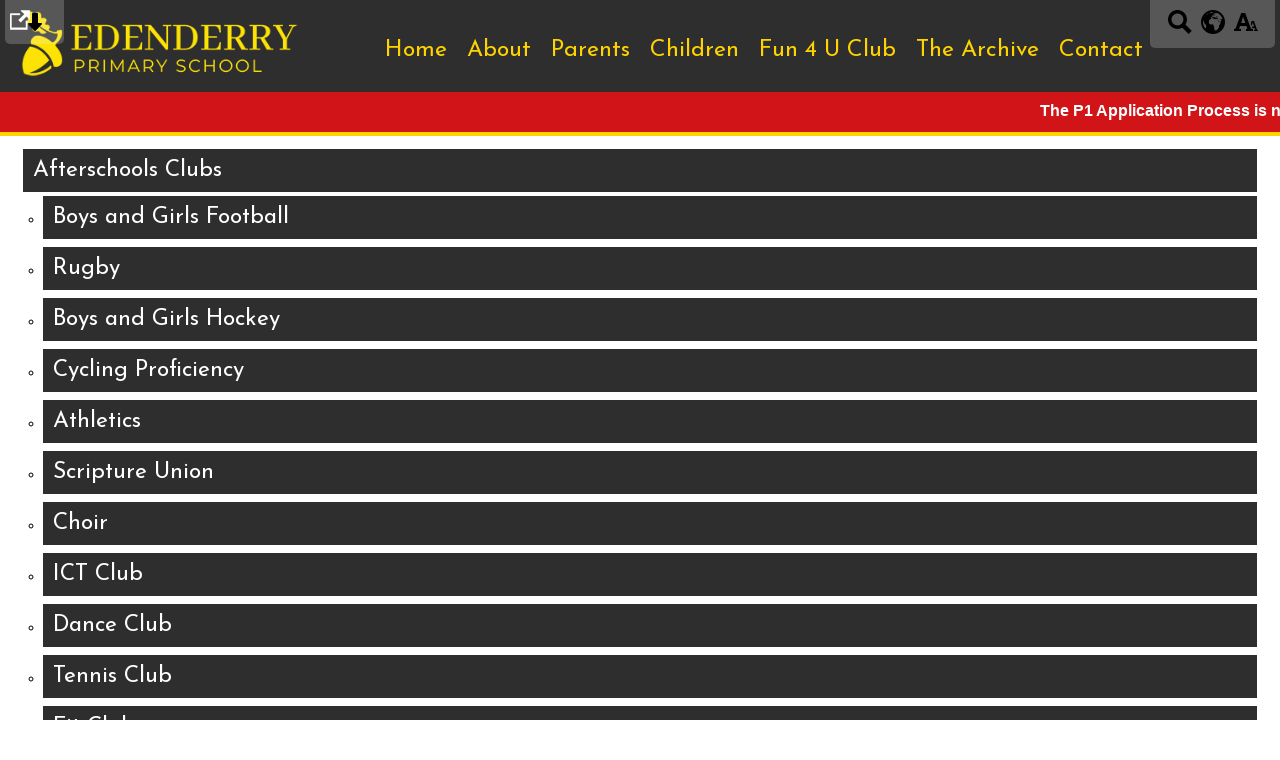

--- FILE ---
content_type: text/html; charset=UTF-8
request_url: https://www.edenderry.org/parents/fun-4-u/whos-who-at-fun-4u/
body_size: 7205
content:
<!DOCTYPE html PUBLIC "-//W3C//DTD XHTML 1.0 Transitional//EN" "http://www.w3.org/TR/xhtml1/DTD/xhtml1-transitional.dtd">
<html xmlns="http://www.w3.org/1999/xhtml" xml:lang="en" lang="en">
<head>


<title>Parents</title>
<meta http-equiv="Content-Type" content="text/html; charset=UTF-8"/>
<meta name="Keywords" content="" />
<meta name="Description" content="" />
<meta name="Copyright" content="&copy; 2026"/>
<meta name="distribution" content="GLOBAL"/>
<meta name="Robots" content="index, all"/>
<meta name="revisit-after" content="15 days"/>
<meta name="format-detection" content="telephone=no"/>



<meta name="twitter:card" content="summary"/>
<meta name="twitter:domain" content="www.edenderry.org"/>
<meta name="twitter:title" content="Parents"/>
<meta name="twitter:description" content=""/>
<meta property="og:title" content="Parents"/>
<meta property="og:type" content="website"/>
<meta property="og:url" content="parents"/>
<meta property="og:site_name" content="www.edenderry.org"/>
<meta property="og:locale" content="en_GB"/>


<meta property="og:description" content=""/>

<link rel="manifest" href="/manifest.json"/>

<link rel="canonical" href="https://www.edenderry.org/parents/fun-4-u/whos-who-at-fun-4u/"/><link rel="shortcut icon" href="https://storage.googleapis.com/swdsystem/favicon.ico" type="image/x-icon" /><meta property="og:image:user_generated" content="false"/><link rel="stylesheet" type="text/css" href="/cmsfiles/sitecss/edenderry2024-main-none-normal-1-standard-style.css?v=1024100126281120251249"/><meta id="viewport" name='viewport'>
				<meta name="HandheldFriendly" content="True"/> 
				<meta name="MobileOptimized" content="480"/> 
				 <link rel="preconnect" href="https://fonts.googleapis.com">
<link rel="preconnect" href="https://fonts.gstatic.com" crossorigin>
<link href="https://fonts.googleapis.com/css2?family=Josefin+Sans:ital,wght@0,100..700;1,100..700&display=swap" rel="stylesheet"><script type="text/javascript" src="https://cdnjs.cloudflare.com/ajax/libs/jquery/1.12.4/jquery.min.js"></script><link rel="stylesheet" href="https://cdnjs.cloudflare.com/ajax/libs/aos/2.3.4/aos.css" /><script type="text/javascript">
                    !function(t){var e=document.getElementById("viewport");navigator.userAgent.match(/iPhone/i)||navigator.userAgent.match(/iPod/i)?e.setAttribute("content","width=device-width"):navigator.userAgent.match(/iPad/i)&&e.setAttribute("content","width=980,user-scalable=no")}(document);
                </script><script async type="text/javascript" src="https://storage.googleapis.com/swdsystem/js/site.min3.js"></script><script type="text/javascript">$(document).ready(function(){$("img").bind("contextmenu",function(n){return!1}),$("#lbCenter").bind("contextmenu",function(n){return!1})});</script></head>
<body id="body">


	<link rel="stylesheet" type="text/css" href="/cmsfiles/css/sweetalert.css"/>
	<script src="/cmsfiles/js/sweetalert.min.js"></script>






<div id="accessContainer">
	<div id="accessBarHolder">
		<div class="accessBarButtons" id="skipContentButton">
			<a onclick="$('html,body').animate({scrollTop:$('a[name=\'content\']').offset().top}, 900);" href="javascript:void(0);" aria-label="Skip content button"><svg clip-rule="evenodd" fill-rule="evenodd" stroke-linejoin="round" stroke-miterlimit="2" width="24" height="24" viewBox="0 0 24 24" xmlns="http://www.w3.org/2000/svg"><path d="m9.001 13.022h-3.251c-.412 0-.75.335-.75.752 0 .188.071.375.206.518 1.685 1.775 4.692 4.945 6.069 6.396.189.2.452.312.725.312.274 0 .536-.112.725-.312 1.377-1.451 4.385-4.621 6.068-6.396.136-.143.207-.33.207-.518 0-.417-.337-.752-.75-.752h-3.251v-9.02c0-.531-.47-1.002-1-1.002h-3.998c-.53 0-1 .471-1 1.002z" fill-rule="nonzero"/></svg></a>
		</div>

		<div class="accessBarButtons">
			<a href="/search/" aria-label="Search button"><svg xmlns="http://www.w3.org/2000/svg" width="24" height="24" viewBox="0 0 24 24"><path d="M23.822 20.88l-6.353-6.354c.93-1.465 1.467-3.2 1.467-5.059.001-5.219-4.247-9.467-9.468-9.467s-9.468 4.248-9.468 9.468c0 5.221 4.247 9.469 9.468 9.469 1.768 0 3.421-.487 4.839-1.333l6.396 6.396 3.119-3.12zm-20.294-11.412c0-3.273 2.665-5.938 5.939-5.938 3.275 0 5.94 2.664 5.94 5.938 0 3.275-2.665 5.939-5.94 5.939-3.274 0-5.939-2.664-5.939-5.939z"/></svg></a>
			<a id="accessBarButton" onclick="$('#accessBar').slideToggle(500);" href="javascript:void(0);" aria-label="google translate button"><svg xmlns="http://www.w3.org/2000/svg" width="24" height="24" viewBox="0 0 24 24"><path d="M12 0c-6.627 0-12 5.373-12 12s5.373 12 12 12 12-5.373 12-12-5.373-12-12-12zm9.567 9.098c-.059-.058-.127-.108-.206-.138-.258-.101-1.35.603-1.515.256-.108-.231-.327.148-.578.008-.121-.067-.459-.52-.611-.465-.312.112.479.974.694 1.087.203-.154.86-.469 1.002-.039.271.812-.745 1.702-1.264 2.171-.775.702-.63-.454-1.159-.86-.277-.213-.274-.667-.555-.824-.125-.071-.7-.732-.694-.821l-.017.167c-.095.072-.297-.27-.319-.325 0 .298.485.772.646 1.011.273.409.42 1.005.756 1.339.179.18.866.923 1.045.908l.921-.437c.649.154-1.531 3.237-1.738 3.619-.171.321.139 1.112.114 1.49-.029.437-.374.579-.7.817-.35.255-.268.752-.562.934-.521.321-.897 1.366-1.639 1.361-.219-.001-1.151.364-1.273.007-.095-.258-.223-.455-.356-.71-.131-.25-.015-.51-.175-.731-.11-.154-.479-.502-.513-.684-.002-.157.118-.632.283-.715.231-.118.044-.462.016-.663-.048-.357-.27-.652-.535-.859-.393-.302-.189-.542-.098-.974 0-.206-.126-.476-.402-.396-.57.166-.396-.445-.812-.417-.299.021-.543.211-.821.295-.349.104-.707-.083-1.053-.126-1.421-.179-1.885-1.804-1.514-2.976.037-.192-.115-.547-.048-.696.159-.352.485-.752.768-1.021.16-.152.365-.113.553-.231.29-.182.294-.558.578-.789.404-.328.956-.321 1.482-.392.281-.037 1.35-.268 1.518-.06 0 .039.193.611-.019.578.438.023 1.061.756 1.476.585.213-.089.135-.744.573-.427.265.19 1.45.275 1.696.07.152-.125.236-.939.053-1.031.117.116-.618.125-.686.099-.122-.044-.235.115-.43.025.117.055-.651-.358-.22-.674-.181.132-.349-.037-.544.109-.135.109.062.181-.13.277-.305.155-.535-.53-.649-.607-.118-.077-1.024-.713-.777-.298l.797.793c-.04.026-.209-.289-.209-.059.053-.136.02.585-.105.35-.056-.09.091-.14.006-.271 0-.085-.23-.169-.275-.228-.126-.157-.462-.502-.644-.585-.05-.024-.771.088-.832.111-.071.099-.131.203-.181.314-.149.055-.29.127-.423.216l-.159.356c-.068.061-.772.294-.776.303.03-.076-.492-.172-.457-.324.038-.167.215-.687.169-.877-.048-.199 1.085.287 1.158-.238.029-.227.047-.492-.316-.531.069.008.702-.249.807-.364.148-.169.486-.447.731-.447.286 0 .225-.417.356-.622.133.053-.071.38.088.512-.01-.104.45.057.494.033.105-.056.691-.023.601-.299-.101-.28.052-.197.183-.255-.02.008.248-.458.363-.456-.104-.089-.398.112-.516.103-.308-.024-.177-.525-.061-.672.09-.116-.246-.258-.25-.036-.006.332-.314.633-.243 1.075.109.666-.743-.161-.816-.115-.283.172-.515-.216-.368-.449.149-.238.51-.226.659-.48.104-.179.227-.389.388-.524.541-.454.689-.091 1.229-.042.526.048.178.125.105.327-.07.192.289.261.413.1.071-.092.232-.326.301-.499.07-.175.578-.2.527-.365 2.72 1.148 4.827 3.465 5.694 6.318zm-11.113-3.779l.068-.087.073-.019c.042-.034.086-.118.151-.104.043.009.146.095.111.148-.037.054-.066-.049-.081.101-.018.169-.188.167-.313.222-.087.037-.175-.018-.09-.104l.088-.108-.007-.049zm.442.245c.046-.045.138-.008.151-.094.014-.084.078-.178-.008-.335-.022-.042.116-.082.051-.137l-.109.032s.155-.668.364-.366l-.089.103c.135.134.172.47.215.687.127.066.324.078.098.192.117-.02-.618.314-.715.178-.072-.083.317-.139.307-.173-.004-.011-.317-.02-.265-.087zm1.43-3.547l-.356.326c-.36.298-1.28.883-1.793.705-.524-.18-1.647.667-1.826.673-.067.003.002-.641.36-.689-.141.021.993-.575 1.185-.805.678-.146 1.381-.227 2.104-.227l.326.017zm-5.086 1.19c.07.082.278.092-.026.288-.183.11-.377.809-.548.809-.51.223-.542-.439-1.109.413-.078.115-.395.158-.644.236.685-.688 1.468-1.279 2.327-1.746zm-5.24 8.793c0-.541.055-1.068.139-1.586l.292.185c.113.135.113.719.169.911.139.482.484.751.748 1.19.155.261.414.923.332 1.197.109-.179 1.081.824 1.259 1.033.418.492.74 1.088.061 1.574-.219.158.334 1.14.049 1.382l-.365.094c-.225.138-.235.397-.166.631-1.562-1.765-2.518-4.076-2.518-6.611zm14.347-5.823c.083-.01-.107.167-.107.167.033.256.222.396.581.527.437.157.038.455-.213.385-.139-.039-.854-.255-.879.025 0 .167-.679.001-.573-.175.073-.119.05-.387.186-.562.193-.255.38-.116.386.032-.001.394.398-.373.619-.399z"/></svg></a>			<a href="/accessibility/" aria-label="accessibility button"><svg xmlns="http://www.w3.org/2000/svg" width="24" height="24" viewBox="0 0 24 24"><path d="M24 20v1h-4v-1h.835c.258 0 .405-.178.321-.422l-.473-1.371h-2.231l-.575-1.59h2.295l-1.362-4.077-1.154 3.451-.879-2.498.921-2.493h2.222l3.033 8.516c.111.315.244.484.578.484h.469zm-6-1h1v2h-7v-2h.532c.459 0 .782-.453.633-.887l-.816-2.113h-6.232l-.815 2.113c-.149.434.174.887.633.887h1.065v2h-7v-2h.43c.593 0 1.123-.375 1.32-.935l5.507-15.065h3.952l5.507 15.065c.197.56.69.935 1.284.935zm-10.886-6h4.238l-2.259-6.199-1.979 6.199z"/></svg></a>
											</div>
	</div>

	<div id="accessBar">
		<div id="accessBarMain">

							<div id="google_translate_element"></div><script type="text/javascript">
				function googleTranslateElementInit() {
				new google.translate.TranslateElement({pageLanguage: 'en', layout: google.translate.TranslateElement.InlineLayout.VERTICAL}, 'google_translate_element');
				}
				</script><script type="text/javascript" src="//translate.google.com/translate_a/element.js?cb=googleTranslateElementInit"></script>
				<script>
					$(document).ready(function(){
						$('#google_translate_element').bind('DOMNodeInserted', function(event) {
						$('.goog-te-menu-value span:first').html('Select Language');
						$('.goog-te-menu-frame.skiptranslate').load(function(){
							setTimeout(function(){
							$('.goog-te-menu-frame.skiptranslate').contents().find('.goog-te-menu2-item-selected .text').html('Select Language');    
							}, 100);
						});
						});
					});
				</script>
						<div id="mobileMenuButton">
				<a class="darkBg" href="javascript:toggle_visibility('menu');" aria-label="mobile menu button">
				<div id="hamburger">
					<span></span>
					<span></span>
					<span></span>
				</div></a>
			</div>
			
			<div class="clearBoth">&nbsp;</div>
		</div>
		
		
		<div class="clearBoth">&nbsp;</div>
	</div>
</div>



<header>
	<div class="site">
		
				<div id="banner">
			<a href="/"><img src="/assets/images/header.png" border="0" alt="Edenderry Primary School, Portadown, Craigavon"/></a>
		</div>
		
		<div id="bannerMobile">
			<a href="/"><img src="/assets/images/header.png" alt="Edenderry Primary School, Portadown, Craigavon"/></a>
		</div>
		
		
		<div id="menu" class="menu">
	<ul>
		<li id="menu1" class="menuLi1 first Menu"><a class="menuA1" href="/home/">Home</a></li><li id="menu2" class="menuLi1  dropdown Menu mobileSubDropdown"><a class="dropdown menuA1" href="/about-us/">About<!--[if IE 7]><!--></a><!--<![endif]-->
						<!--[if lte IE 6]><table><tr><td><![endif]--><ul >
																			<li class="menuLi2 menuitem"><a class="menuA2" 														href="/about-us/our-vision/">Our vision</a></li>												<li class="menuLi2 menuitem"><a class="menuA2" 														href="/about-us/meet-our-staff/">Meet our Staff</a></li>												<li class="menuLi2 menuitem"><a class="menuA2" 														href="/about-us/meet-the-governors/">Meet the Governors</a></li>												<li class="menuLi2 menuitem"><a class="menuA2" 														href="/about-us/tour-our-school/">Tour our school</a></li>												<li class="menuLi2 menuitem"><a class="menuA2" 														href="http://online.bssolutions.co.uk/books/noga/" target="_blank">Prospectus</a></li>						</ul><!--[if lte IE 6]></td></tr></table></a><![endif]--></li><li id="menu3" class="menuLi1  dropdown Menu mobileSubDropdown"><a class="dropdown menuA1" href="/parents/">Parents<!--[if IE 7]><!--></a><!--<![endif]-->
						<!--[if lte IE 6]><table><tr><td><![endif]--><ul >
																			<li class="menuLi2 menuitem"><a class="menuA2" 														href="/parents/general-school-information/">General School Information</a></li>												<li class="menuLi2 menuitem"><a class="menuA2" 														href="/parents/school-holidays-2024---2025/">School Holidays 2024 - 2025</a></li>												<li class="menuLi2 menuitem mobileSubDropdown"><a class="menuA2" href="/parents/beyond-the-classroom/">Beyond the Classroom<!--[if IE 7]><!--></a><!--<![endif]-->
																									<!--[if lte IE 6]><table><tr><td><![endif]--><ul>
																														<li class="menuLi3"><a class="menuA3" href="/parents/beyond-the-classroom/afterschools-activities/">Extra-Curricular Activities</a></li>
															 																<li class="menuLi3"><a class="menuA3" href="/parents/beyond-the-classroom/breakfast-club/">Breakfast Club</a></li>
															 																<li class="menuLi3"><a class="menuA3" href="/parents/beyond-the-classroom/shared-education/">Shared Education</a></li>
															 													</ul><!--[if lte IE 6]></td></tr></table></a><![endif]-->
																								</li>												<li class="menuLi2 menuitem"><a class="menuA2" 														href="/parents/calendar-a/">Calendar</a></li>												<li class="menuLi2 menuitem"><a class="menuA2" 														href="/parents/newsletters/">The Edenderry Echo</a></li>												<li class="menuLi2 menuitem"><a class="menuA2" 														href="/parents/pta/">PTA</a></li>						</ul><!--[if lte IE 6]></td></tr></table></a><![endif]--></li><li id="menu4" class="menuLi1  dropdown Menu mobileSubDropdown"><a class="dropdown menuA1" href="/children/">Children<!--[if IE 7]><!--></a><!--<![endif]-->
						<!--[if lte IE 6]><table><tr><td><![endif]--><ul >
																			<li class="menuLi2 menuitem mobileSubDropdown"><a class="menuA2" href="/children/classes/">Classes<!--[if IE 7]><!--></a><!--<![endif]-->
																									<!--[if lte IE 6]><table><tr><td><![endif]--><ul>
																														<li class="menuLi3"><a class="menuA3" href="/children/classes/primary-1/">Primary 1</a></li>
															 																<li class="menuLi3"><a class="menuA3" href="/children/classes/primary-2/">Primary 2</a></li>
															 																<li class="menuLi3"><a class="menuA3" href="/children/classes/primary-3/">Primary 3</a></li>
															 																<li class="menuLi3"><a class="menuA3" href="/children/classes/primary-4/">Primary 4</a></li>
															 																<li class="menuLi3"><a class="menuA3" href="/children/classes/primary-5/">Primary 5</a></li>
															 																<li class="menuLi3"><a class="menuA3" href="/children/classes/primary-6/">Primary 6</a></li>
															 																<li class="menuLi3"><a class="menuA3" href="/children/classes/primary-7/">Primary 7</a></li>
															 																<li class="menuLi3"><a class="menuA3" href="/children/classes/mrs-hylands-junior-lsc/">JSPL Miss Wilson </a></li>
															 																<li class="menuLi3"><a class="menuA3" href="/children/classes/mrs-hannas-asd-lsc/">SPSC Mrs Connolly / Mrs Golicki</a></li>
															 																<li class="menuLi3"><a class="menuA3" href="/children/classes/mrs-blacks-senior-lsc/">SSPL Mrs Black</a></li>
															 													</ul><!--[if lte IE 6]></td></tr></table></a><![endif]-->
																								</li>												<li class="menuLi2 menuitem"><a class="menuA2" 														href="/parents/beyond-the-classroom/eco-school/" >ECO Club</a></li>												<li class="menuLi2 menuitem"><a class="menuA2" 														href="/children/school-council/">School Council</a></li>												<li class="menuLi2 menuitem"><a class="menuA2" 														href="/children/online-safety/">Online Safety</a></li>						</ul><!--[if lte IE 6]></td></tr></table></a><![endif]--></li><li id="menu5" class="menuLi1  dropdown Menu mobileSubDropdown"><a class="dropdown menuA1" href="/fun-4-u/">Fun 4 U Club<!--[if IE 7]><!--></a><!--<![endif]-->
						<!--[if lte IE 6]><table><tr><td><![endif]--><ul >
																			<li class="menuLi2 menuitem"><a class="menuA2" 														href="/fun-4-u/about-fun-4u-club/">About Fun 4U Club</a></li>												<li class="menuLi2 menuitem"><a class="menuA2" 														href="/fun-4-u/whos-who-at-fun-4u/">Who's who at Fun 4U</a></li>												<li class="menuLi2 menuitem"><a class="menuA2" 														href="/fun-4-u/fun-4u-club-summer-scheme/">Fun 4U Club Summer Scheme</a></li>												<li class="menuLi2 menuitem"><a class="menuA2" 														href="/fun-4-u/forms-documents-and-policies/">Forms, Documents & Policies</a></li>												<li class="menuLi2 menuitem"><a class="menuA2" 														href="/fun-4-u/news-letters/">News letters</a></li>												<li class="menuLi2 menuitem"><a class="menuA2" 														href="/fun-4-u/opening-hours-and-holidays/">Opening Hours & Holidays</a></li>												<li class="menuLi2 menuitem"><a class="menuA2" 														href="/fun-4-u/contact-us-548/">Contact us</a></li>						</ul><!--[if lte IE 6]></td></tr></table></a><![endif]--></li><li id="menu6" class="menuLi1  Menu"><a class="menuA1" href="https://sites.google.com/c2ken.net/edenderryarchive" target="_blank">The Archive</a></li><li id="menu7" class="menuLi1  Menu"><a class="menuA1" href="/contact-us/">Contact</a></li>	</ul>
    
	<div class="clearBoth">&nbsp;</div>
</div>

<script type="text/javascript">
	if(window.innerWidth <= 900){
		$('.mobileSubDropdown > a').click(function(e){
			e.preventDefault();

			if($(this).siblings("ul").css('display') == 'block'){
				$(".mobileSubDropdown ul").slideUp();
			} else{
				//$(".mobileSubDropdown ul").slideUp();
				$(this).siblings("ul").slideToggle();
			}
		});
	}
</script>

    <div class="tickerDiv">
        <div class="tickercontainer">
            
                        		<strong>The P1 Application Process  is now open. It will close on Wednesday 21st January 2026.</strong>  
                            </div>

        
        <div id="tickerView"><a href="/tickernotice/?ticker=true"><img src="https://storage.googleapis.com/swdsystem/images/icons/open.png" alt="open new window"></a></div>        <div class="pauseResume" id="tickerpause" style=" right: 0px;"><a href="javascript:void(0);" style=" border-right: none;"><img src="https://storage.googleapis.com/swdsystem/images/icons/pause.png" alt="pause"></a></div>
        <div class="pauseResume" id="tickerresume" style=" right: 0px;"><a href="javascript:void(0);"><img src="https://storage.googleapis.com/swdsystem/images/icons/play.png" alt="play"></a></div>
        	</div>
    <script src="https://cdnjs.cloudflare.com/ajax/libs/jQuery.Marquee/1.5.0/jquery.marquee.min.js" type="text/javascript"></script>
	
	<script type="text/javascript">
		$(document).ready(function(){
							$('.tickercontainer').marquee({
				    //speed in milliseconds of the marquee
				    duration: 15000,
				    //time in milliseconds before the marquee will start animating
				    delayBeforeStart: 0,
				    //'left' or 'right'
				    direction: 'left',
				    // //pause on hover
				    pauseOnHover: true
				});

				//Pause
				$('#tickerpause').click(function(){
				  $('.tickercontainer').marquee('pause');
				  $('#tickerpause').hide();
				  $('#tickerresume').show();
				});

				//Resume
				$('#tickerresume').click(function(){
				  $('.tickercontainer').marquee('resume');
				  $('#tickerresume').hide();
				  $('#tickerpause').show();
				});

					});
	</script>
		<div class="menuBottom">&nbsp;</div>
	</div>
</header>


<div class="site">
			<div id="main">		
		<div class="columnOne content">
			
			<a name="content"></a>
            
            			
						
			<div class="widgetWrapper">
	<div class="widget_pagelinks ">
				<div class="widget noTitle">
			<div class="widgetInner">
				
							<ul class="largeList"><li>
									
									<a href="/parents/afterschools-clubs/"  >Afterschools Clubs</a><ul><li><a href="/parents/afterschools-clubs/boys-and-girls-football/"  >Boys and Girls Football</a></li><li><a href="/parents/afterschools-clubs/rugby/"  >Rugby</a></li><li><a href="/parents/afterschools-clubs/boys-and-girls-hockey/"  >Boys and Girls Hockey</a></li><li><a href="/parents/afterschools-clubs/cycling-proficiency/"  >Cycling Proficiency</a></li><li><a href="/parents/afterschools-clubs/athletics/"  >Athletics</a></li><li><a href="/parents/afterschools-clubs/scripture-union/"  >Scripture Union</a></li><li><a href="/parents/afterschools-clubs/choir/"  >Choir</a></li><li><a href="/parents/afterschools-clubs/ict-club/"  >ICT Club</a></li><li><a href="/parents/afterschools-clubs/dance-club/"  >Dance Club</a></li><li><a href="/parents/afterschools-clubs/tennis-club/"  >Tennis Club</a></li><li><a href="/parents/afterschools-clubs/fit-club/"  >Fit Club</a></li></ul></li>
									<li>
									
									<a href="/parents/general-school-information/"  >General School Information</a></li>
									<li>
									
									<a href="/parents/school-holidays-2024---2025/"  >School Holidays 2024 - 2025</a></li>
									<li>
									
									<a href="/parents/beyond-the-classroom/"  >Beyond the Classroom</a><ul><li><a href="/parents/beyond-the-classroom/afterschools-activities/"  >Extra-Curricular Activities</a></li><li><a href="/parents/beyond-the-classroom/breakfast-club/"  >Breakfast Club</a></li><li><a href="/parents/beyond-the-classroom/shared-education/"  >Shared Education</a></li></ul></li>
									<li>
									
									<a href="/parents/calendar-a/"  >Calendar</a></li>
									<li>
									
									<a href="/parents/newsletters/"  >The Edenderry Echo</a></li>
									<li>
									
									<a href="/parents/pta/"  >PTA</a></li>
									
							</ul>
								
			<div class="clearBoth">&nbsp;</div>
			</div>
		</div>
	</div>
</div>			
			<div class="clearBoth">&nbsp;</div>
			
		</div>	
	
	
    </div>

</div>


<div id="footer">
    <div id="footerMain">
        
        <div class="creditLinks">
            <p id="school">Edenderry Primary School, Princess Way, Portadown, Craigavon BT63 5EP | Phone:028 3833 2816</p>       
        </div>
        
    </div>

    <div id="footerLogin">
        <div id="policies">
	<ul>
		<li><a href="/cmsfiles/policies/cookie/">Cookie Policy</a></li>
		<li><a href="/cmsfiles/policies/privacy/">Website Privacy Policy</a></li>
		<li><a href="/website-map/">Sitemap</a></li>
	</ul>
</div>

<div id="backto-top"><img src="https://storage.googleapis.com/swdsystem/images/icons/bk-home.png"></div>



<script>
	$('#accessBarButton').click(function(){
		const accessBarColor = $('#accessBar').css('background-color');
		if(accessBarColor != 'rgba(0, 0, 0, 0)' && accessBarColor != 'rgb(255, 255, 255)'){
			if($('#accessBarHolder').hasClass('fullAccessBar')){
				$('#accessBarHolder').animate({'top':'0px'}, 500).removeClass('fullAccessBar');
			}else{
				$('#accessBarHolder').animate({'top':'50px'}, 500).addClass('fullAccessBar');
			}
		}
	})

	</script>
        <p><a href="http://www.schoolwebdesign.net" target="_blank">Website by School Web Design</a> | 	<a href="/admin/?open=/parents/fun-4-u/whos-who-at-fun-4u/">Login</a>

<script src="https://cdnjs.cloudflare.com/ajax/libs/aos/2.3.4/aos.js"></script>
  <script>
    AOS.init({disable: 'mobile'});
  </script></p>
    </div>

</div>
</body>
</html>
